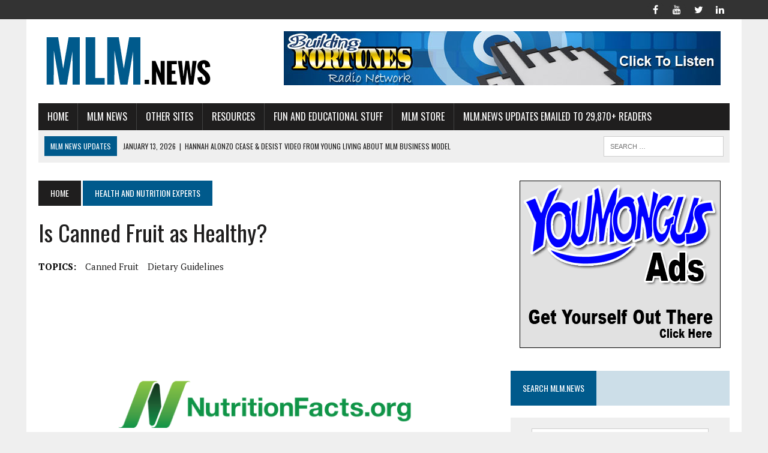

--- FILE ---
content_type: text/html; charset=UTF-8
request_url: https://mlm.news/is-canned-fruit-as-healthy/
body_size: 12679
content:
<!DOCTYPE html>
<html class="no-js" lang="en-US">
<head>
<meta charset="UTF-8">
<meta name="viewport" content="width=device-width, initial-scale=1.0">
<link rel="profile" href="http://gmpg.org/xfn/11" />
<link rel="pingback" href="https://mlm.news/xmlrpc.php" />
<meta name='robots' content='index, follow, max-image-preview:large, max-snippet:-1, max-video-preview:-1' />

	<!-- This site is optimized with the Yoast SEO plugin v26.8 - https://yoast.com/product/yoast-seo-wordpress/ -->
	<title>Is Canned Fruit as Healthy? - MLM News | Network Marketing and MLM Industry News and Information</title>
	<link rel="canonical" href="https://mlm.news/is-canned-fruit-as-healthy/" />
	<meta property="og:locale" content="en_US" />
	<meta property="og:type" content="article" />
	<meta property="og:title" content="Is Canned Fruit as Healthy? - MLM News | Network Marketing and MLM Industry News and Information" />
	<meta property="og:description" content="Perhaps dietary guidelines should stress fresh, frozen, and dried fruit—rather than canned. Video Source: NutritionFacts.org" />
	<meta property="og:url" content="https://mlm.news/is-canned-fruit-as-healthy/" />
	<meta property="og:site_name" content="MLM News | Network Marketing and MLM Industry News and Information" />
	<meta property="article:published_time" content="2016-09-01T16:05:59+00:00" />
	<meta property="article:modified_time" content="2016-09-01T22:07:16+00:00" />
	<meta property="og:image" content="https://mlm.news/wp-content/uploads/2016/02/nutritionfacts-org-logo.png" />
	<meta property="og:image:width" content="777" />
	<meta property="og:image:height" content="437" />
	<meta property="og:image:type" content="image/png" />
	<meta name="author" content="mlmnews" />
	<meta name="twitter:card" content="summary_large_image" />
	<meta name="twitter:label1" content="Written by" />
	<meta name="twitter:data1" content="mlmnews" />
	<script type="application/ld+json" class="yoast-schema-graph">{"@context":"https://schema.org","@graph":[{"@type":"Article","@id":"https://mlm.news/is-canned-fruit-as-healthy/#article","isPartOf":{"@id":"https://mlm.news/is-canned-fruit-as-healthy/"},"author":{"name":"mlmnews","@id":"https://mlm.news/#/schema/person/03ebca5ad503a34499039ac4edfd37e6"},"headline":"Is Canned Fruit as Healthy?","datePublished":"2016-09-01T16:05:59+00:00","dateModified":"2016-09-01T22:07:16+00:00","mainEntityOfPage":{"@id":"https://mlm.news/is-canned-fruit-as-healthy/"},"wordCount":32,"commentCount":0,"image":{"@id":"https://mlm.news/is-canned-fruit-as-healthy/#primaryimage"},"thumbnailUrl":"https://mlm.news/wp-content/uploads/2016/02/nutritionfacts-org-logo.png","keywords":["Canned Fruit","Dietary Guidelines"],"articleSection":["Health and Nutrition Experts"],"inLanguage":"en-US","potentialAction":[{"@type":"CommentAction","name":"Comment","target":["https://mlm.news/is-canned-fruit-as-healthy/#respond"]}]},{"@type":"WebPage","@id":"https://mlm.news/is-canned-fruit-as-healthy/","url":"https://mlm.news/is-canned-fruit-as-healthy/","name":"Is Canned Fruit as Healthy? - MLM News | Network Marketing and MLM Industry News and Information","isPartOf":{"@id":"https://mlm.news/#website"},"primaryImageOfPage":{"@id":"https://mlm.news/is-canned-fruit-as-healthy/#primaryimage"},"image":{"@id":"https://mlm.news/is-canned-fruit-as-healthy/#primaryimage"},"thumbnailUrl":"https://mlm.news/wp-content/uploads/2016/02/nutritionfacts-org-logo.png","datePublished":"2016-09-01T16:05:59+00:00","dateModified":"2016-09-01T22:07:16+00:00","author":{"@id":"https://mlm.news/#/schema/person/03ebca5ad503a34499039ac4edfd37e6"},"breadcrumb":{"@id":"https://mlm.news/is-canned-fruit-as-healthy/#breadcrumb"},"inLanguage":"en-US","potentialAction":[{"@type":"ReadAction","target":["https://mlm.news/is-canned-fruit-as-healthy/"]}]},{"@type":"ImageObject","inLanguage":"en-US","@id":"https://mlm.news/is-canned-fruit-as-healthy/#primaryimage","url":"https://mlm.news/wp-content/uploads/2016/02/nutritionfacts-org-logo.png","contentUrl":"https://mlm.news/wp-content/uploads/2016/02/nutritionfacts-org-logo.png","width":777,"height":437,"caption":"Nutrition Facts"},{"@type":"BreadcrumbList","@id":"https://mlm.news/is-canned-fruit-as-healthy/#breadcrumb","itemListElement":[{"@type":"ListItem","position":1,"name":"Home","item":"https://mlm.news/"},{"@type":"ListItem","position":2,"name":"MLM News","item":"https://mlm.news/mlm-news/"},{"@type":"ListItem","position":3,"name":"Is Canned Fruit as Healthy?"}]},{"@type":"WebSite","@id":"https://mlm.news/#website","url":"https://mlm.news/","name":"MLM News | Network Marketing and MLM Industry News and Information","description":"MLM News | Network Marketing | Direct Sales News","potentialAction":[{"@type":"SearchAction","target":{"@type":"EntryPoint","urlTemplate":"https://mlm.news/?s={search_term_string}"},"query-input":{"@type":"PropertyValueSpecification","valueRequired":true,"valueName":"search_term_string"}}],"inLanguage":"en-US"},{"@type":"Person","@id":"https://mlm.news/#/schema/person/03ebca5ad503a34499039ac4edfd37e6","name":"mlmnews","image":{"@type":"ImageObject","inLanguage":"en-US","@id":"https://mlm.news/#/schema/person/image/","url":"https://secure.gravatar.com/avatar/26eb95e254cebab4ceb1fb6c94b2586ceab4540a49fd91bfe11682a1d85ade8a?s=96&d=mm&r=g","contentUrl":"https://secure.gravatar.com/avatar/26eb95e254cebab4ceb1fb6c94b2586ceab4540a49fd91bfe11682a1d85ade8a?s=96&d=mm&r=g","caption":"mlmnews"},"url":"https://mlm.news/author/mlmnews/"}]}</script>
	<!-- / Yoast SEO plugin. -->


<link rel='dns-prefetch' href='//fonts.googleapis.com' />
<link rel="alternate" type="application/rss+xml" title="MLM News | Network Marketing and MLM Industry News and Information &raquo; Feed" href="https://mlm.news/feed/" />
<link rel="alternate" type="application/rss+xml" title="MLM News | Network Marketing and MLM Industry News and Information &raquo; Comments Feed" href="https://mlm.news/comments/feed/" />
<link rel="alternate" type="application/rss+xml" title="MLM News | Network Marketing and MLM Industry News and Information &raquo; Is Canned Fruit as Healthy? Comments Feed" href="https://mlm.news/is-canned-fruit-as-healthy/feed/" />
<link rel="alternate" title="oEmbed (JSON)" type="application/json+oembed" href="https://mlm.news/wp-json/oembed/1.0/embed?url=https%3A%2F%2Fmlm.news%2Fis-canned-fruit-as-healthy%2F" />
<link rel="alternate" title="oEmbed (XML)" type="text/xml+oembed" href="https://mlm.news/wp-json/oembed/1.0/embed?url=https%3A%2F%2Fmlm.news%2Fis-canned-fruit-as-healthy%2F&#038;format=xml" />
<style id='wp-img-auto-sizes-contain-inline-css' type='text/css'>
img:is([sizes=auto i],[sizes^="auto," i]){contain-intrinsic-size:3000px 1500px}
/*# sourceURL=wp-img-auto-sizes-contain-inline-css */
</style>

<style id='wp-emoji-styles-inline-css' type='text/css'>

	img.wp-smiley, img.emoji {
		display: inline !important;
		border: none !important;
		box-shadow: none !important;
		height: 1em !important;
		width: 1em !important;
		margin: 0 0.07em !important;
		vertical-align: -0.1em !important;
		background: none !important;
		padding: 0 !important;
	}
/*# sourceURL=wp-emoji-styles-inline-css */
</style>
<link rel='stylesheet' id='wp-block-library-css' href='https://mlm.news/wp-includes/css/dist/block-library/style.min.css?ver=6.9' type='text/css' media='all' />
<style id='wp-block-audio-inline-css' type='text/css'>
.wp-block-audio{box-sizing:border-box}.wp-block-audio :where(figcaption){margin-bottom:1em;margin-top:.5em}.wp-block-audio audio{min-width:300px;width:100%}
/*# sourceURL=https://mlm.news/wp-includes/blocks/audio/style.min.css */
</style>
<style id='wp-block-paragraph-inline-css' type='text/css'>
.is-small-text{font-size:.875em}.is-regular-text{font-size:1em}.is-large-text{font-size:2.25em}.is-larger-text{font-size:3em}.has-drop-cap:not(:focus):first-letter{float:left;font-size:8.4em;font-style:normal;font-weight:100;line-height:.68;margin:.05em .1em 0 0;text-transform:uppercase}body.rtl .has-drop-cap:not(:focus):first-letter{float:none;margin-left:.1em}p.has-drop-cap.has-background{overflow:hidden}:root :where(p.has-background){padding:1.25em 2.375em}:where(p.has-text-color:not(.has-link-color)) a{color:inherit}p.has-text-align-left[style*="writing-mode:vertical-lr"],p.has-text-align-right[style*="writing-mode:vertical-rl"]{rotate:180deg}
/*# sourceURL=https://mlm.news/wp-includes/blocks/paragraph/style.min.css */
</style>
<style id='global-styles-inline-css' type='text/css'>
:root{--wp--preset--aspect-ratio--square: 1;--wp--preset--aspect-ratio--4-3: 4/3;--wp--preset--aspect-ratio--3-4: 3/4;--wp--preset--aspect-ratio--3-2: 3/2;--wp--preset--aspect-ratio--2-3: 2/3;--wp--preset--aspect-ratio--16-9: 16/9;--wp--preset--aspect-ratio--9-16: 9/16;--wp--preset--color--black: #000000;--wp--preset--color--cyan-bluish-gray: #abb8c3;--wp--preset--color--white: #ffffff;--wp--preset--color--pale-pink: #f78da7;--wp--preset--color--vivid-red: #cf2e2e;--wp--preset--color--luminous-vivid-orange: #ff6900;--wp--preset--color--luminous-vivid-amber: #fcb900;--wp--preset--color--light-green-cyan: #7bdcb5;--wp--preset--color--vivid-green-cyan: #00d084;--wp--preset--color--pale-cyan-blue: #8ed1fc;--wp--preset--color--vivid-cyan-blue: #0693e3;--wp--preset--color--vivid-purple: #9b51e0;--wp--preset--gradient--vivid-cyan-blue-to-vivid-purple: linear-gradient(135deg,rgb(6,147,227) 0%,rgb(155,81,224) 100%);--wp--preset--gradient--light-green-cyan-to-vivid-green-cyan: linear-gradient(135deg,rgb(122,220,180) 0%,rgb(0,208,130) 100%);--wp--preset--gradient--luminous-vivid-amber-to-luminous-vivid-orange: linear-gradient(135deg,rgb(252,185,0) 0%,rgb(255,105,0) 100%);--wp--preset--gradient--luminous-vivid-orange-to-vivid-red: linear-gradient(135deg,rgb(255,105,0) 0%,rgb(207,46,46) 100%);--wp--preset--gradient--very-light-gray-to-cyan-bluish-gray: linear-gradient(135deg,rgb(238,238,238) 0%,rgb(169,184,195) 100%);--wp--preset--gradient--cool-to-warm-spectrum: linear-gradient(135deg,rgb(74,234,220) 0%,rgb(151,120,209) 20%,rgb(207,42,186) 40%,rgb(238,44,130) 60%,rgb(251,105,98) 80%,rgb(254,248,76) 100%);--wp--preset--gradient--blush-light-purple: linear-gradient(135deg,rgb(255,206,236) 0%,rgb(152,150,240) 100%);--wp--preset--gradient--blush-bordeaux: linear-gradient(135deg,rgb(254,205,165) 0%,rgb(254,45,45) 50%,rgb(107,0,62) 100%);--wp--preset--gradient--luminous-dusk: linear-gradient(135deg,rgb(255,203,112) 0%,rgb(199,81,192) 50%,rgb(65,88,208) 100%);--wp--preset--gradient--pale-ocean: linear-gradient(135deg,rgb(255,245,203) 0%,rgb(182,227,212) 50%,rgb(51,167,181) 100%);--wp--preset--gradient--electric-grass: linear-gradient(135deg,rgb(202,248,128) 0%,rgb(113,206,126) 100%);--wp--preset--gradient--midnight: linear-gradient(135deg,rgb(2,3,129) 0%,rgb(40,116,252) 100%);--wp--preset--font-size--small: 13px;--wp--preset--font-size--medium: 20px;--wp--preset--font-size--large: 36px;--wp--preset--font-size--x-large: 42px;--wp--preset--spacing--20: 0.44rem;--wp--preset--spacing--30: 0.67rem;--wp--preset--spacing--40: 1rem;--wp--preset--spacing--50: 1.5rem;--wp--preset--spacing--60: 2.25rem;--wp--preset--spacing--70: 3.38rem;--wp--preset--spacing--80: 5.06rem;--wp--preset--shadow--natural: 6px 6px 9px rgba(0, 0, 0, 0.2);--wp--preset--shadow--deep: 12px 12px 50px rgba(0, 0, 0, 0.4);--wp--preset--shadow--sharp: 6px 6px 0px rgba(0, 0, 0, 0.2);--wp--preset--shadow--outlined: 6px 6px 0px -3px rgb(255, 255, 255), 6px 6px rgb(0, 0, 0);--wp--preset--shadow--crisp: 6px 6px 0px rgb(0, 0, 0);}:where(.is-layout-flex){gap: 0.5em;}:where(.is-layout-grid){gap: 0.5em;}body .is-layout-flex{display: flex;}.is-layout-flex{flex-wrap: wrap;align-items: center;}.is-layout-flex > :is(*, div){margin: 0;}body .is-layout-grid{display: grid;}.is-layout-grid > :is(*, div){margin: 0;}:where(.wp-block-columns.is-layout-flex){gap: 2em;}:where(.wp-block-columns.is-layout-grid){gap: 2em;}:where(.wp-block-post-template.is-layout-flex){gap: 1.25em;}:where(.wp-block-post-template.is-layout-grid){gap: 1.25em;}.has-black-color{color: var(--wp--preset--color--black) !important;}.has-cyan-bluish-gray-color{color: var(--wp--preset--color--cyan-bluish-gray) !important;}.has-white-color{color: var(--wp--preset--color--white) !important;}.has-pale-pink-color{color: var(--wp--preset--color--pale-pink) !important;}.has-vivid-red-color{color: var(--wp--preset--color--vivid-red) !important;}.has-luminous-vivid-orange-color{color: var(--wp--preset--color--luminous-vivid-orange) !important;}.has-luminous-vivid-amber-color{color: var(--wp--preset--color--luminous-vivid-amber) !important;}.has-light-green-cyan-color{color: var(--wp--preset--color--light-green-cyan) !important;}.has-vivid-green-cyan-color{color: var(--wp--preset--color--vivid-green-cyan) !important;}.has-pale-cyan-blue-color{color: var(--wp--preset--color--pale-cyan-blue) !important;}.has-vivid-cyan-blue-color{color: var(--wp--preset--color--vivid-cyan-blue) !important;}.has-vivid-purple-color{color: var(--wp--preset--color--vivid-purple) !important;}.has-black-background-color{background-color: var(--wp--preset--color--black) !important;}.has-cyan-bluish-gray-background-color{background-color: var(--wp--preset--color--cyan-bluish-gray) !important;}.has-white-background-color{background-color: var(--wp--preset--color--white) !important;}.has-pale-pink-background-color{background-color: var(--wp--preset--color--pale-pink) !important;}.has-vivid-red-background-color{background-color: var(--wp--preset--color--vivid-red) !important;}.has-luminous-vivid-orange-background-color{background-color: var(--wp--preset--color--luminous-vivid-orange) !important;}.has-luminous-vivid-amber-background-color{background-color: var(--wp--preset--color--luminous-vivid-amber) !important;}.has-light-green-cyan-background-color{background-color: var(--wp--preset--color--light-green-cyan) !important;}.has-vivid-green-cyan-background-color{background-color: var(--wp--preset--color--vivid-green-cyan) !important;}.has-pale-cyan-blue-background-color{background-color: var(--wp--preset--color--pale-cyan-blue) !important;}.has-vivid-cyan-blue-background-color{background-color: var(--wp--preset--color--vivid-cyan-blue) !important;}.has-vivid-purple-background-color{background-color: var(--wp--preset--color--vivid-purple) !important;}.has-black-border-color{border-color: var(--wp--preset--color--black) !important;}.has-cyan-bluish-gray-border-color{border-color: var(--wp--preset--color--cyan-bluish-gray) !important;}.has-white-border-color{border-color: var(--wp--preset--color--white) !important;}.has-pale-pink-border-color{border-color: var(--wp--preset--color--pale-pink) !important;}.has-vivid-red-border-color{border-color: var(--wp--preset--color--vivid-red) !important;}.has-luminous-vivid-orange-border-color{border-color: var(--wp--preset--color--luminous-vivid-orange) !important;}.has-luminous-vivid-amber-border-color{border-color: var(--wp--preset--color--luminous-vivid-amber) !important;}.has-light-green-cyan-border-color{border-color: var(--wp--preset--color--light-green-cyan) !important;}.has-vivid-green-cyan-border-color{border-color: var(--wp--preset--color--vivid-green-cyan) !important;}.has-pale-cyan-blue-border-color{border-color: var(--wp--preset--color--pale-cyan-blue) !important;}.has-vivid-cyan-blue-border-color{border-color: var(--wp--preset--color--vivid-cyan-blue) !important;}.has-vivid-purple-border-color{border-color: var(--wp--preset--color--vivid-purple) !important;}.has-vivid-cyan-blue-to-vivid-purple-gradient-background{background: var(--wp--preset--gradient--vivid-cyan-blue-to-vivid-purple) !important;}.has-light-green-cyan-to-vivid-green-cyan-gradient-background{background: var(--wp--preset--gradient--light-green-cyan-to-vivid-green-cyan) !important;}.has-luminous-vivid-amber-to-luminous-vivid-orange-gradient-background{background: var(--wp--preset--gradient--luminous-vivid-amber-to-luminous-vivid-orange) !important;}.has-luminous-vivid-orange-to-vivid-red-gradient-background{background: var(--wp--preset--gradient--luminous-vivid-orange-to-vivid-red) !important;}.has-very-light-gray-to-cyan-bluish-gray-gradient-background{background: var(--wp--preset--gradient--very-light-gray-to-cyan-bluish-gray) !important;}.has-cool-to-warm-spectrum-gradient-background{background: var(--wp--preset--gradient--cool-to-warm-spectrum) !important;}.has-blush-light-purple-gradient-background{background: var(--wp--preset--gradient--blush-light-purple) !important;}.has-blush-bordeaux-gradient-background{background: var(--wp--preset--gradient--blush-bordeaux) !important;}.has-luminous-dusk-gradient-background{background: var(--wp--preset--gradient--luminous-dusk) !important;}.has-pale-ocean-gradient-background{background: var(--wp--preset--gradient--pale-ocean) !important;}.has-electric-grass-gradient-background{background: var(--wp--preset--gradient--electric-grass) !important;}.has-midnight-gradient-background{background: var(--wp--preset--gradient--midnight) !important;}.has-small-font-size{font-size: var(--wp--preset--font-size--small) !important;}.has-medium-font-size{font-size: var(--wp--preset--font-size--medium) !important;}.has-large-font-size{font-size: var(--wp--preset--font-size--large) !important;}.has-x-large-font-size{font-size: var(--wp--preset--font-size--x-large) !important;}
/*# sourceURL=global-styles-inline-css */
</style>

<style id='classic-theme-styles-inline-css' type='text/css'>
/*! This file is auto-generated */
.wp-block-button__link{color:#fff;background-color:#32373c;border-radius:9999px;box-shadow:none;text-decoration:none;padding:calc(.667em + 2px) calc(1.333em + 2px);font-size:1.125em}.wp-block-file__button{background:#32373c;color:#fff;text-decoration:none}
/*# sourceURL=/wp-includes/css/classic-themes.min.css */
</style>
<link rel='stylesheet' id='contact-form-7-css' href='https://mlm.news/wp-content/plugins/contact-form-7/includes/css/styles.css?ver=6.1.4' type='text/css' media='all' />
<link rel='stylesheet' id='wptlkt-nicheblogtools-css' href='https://mlm.news/wp-content/plugins/wptlkt-blognichetools/public/css/wptlkt-nicheblogtools-public.min.css?ver=1.0.5' type='text/css' media='all' />
<link rel='stylesheet' id='mh-style-css' href='https://mlm.news/wp-content/themes/mh-newsdesk/style.css?ver=1.5.5' type='text/css' media='all' />
<link rel='stylesheet' id='mh-font-awesome-css' href='https://mlm.news/wp-content/themes/mh-newsdesk/includes/font-awesome.min.css' type='text/css' media='all' />
<link rel='stylesheet' id='mh-google-fonts-css' href='https://fonts.googleapis.com/css?family=PT+Serif:300,400,400italic,600,700%7cOswald:300,400,400italic,600,700' type='text/css' media='all' />
<script type="text/javascript" src="https://mlm.news/wp-includes/js/jquery/jquery.min.js?ver=3.7.1" id="jquery-core-js"></script>
<script type="text/javascript" src="https://mlm.news/wp-includes/js/jquery/jquery-migrate.min.js?ver=3.4.1" id="jquery-migrate-js"></script>
<script type="text/javascript" src="https://mlm.news/wp-content/plugins/wptlkt-blognichetools/public/js/wptlkt-nicheblogtools-public.min.js?ver=1.0.5" id="wptlkt-nicheblogtools-js"></script>
<script type="text/javascript" src="https://mlm.news/wp-content/themes/mh-newsdesk/js/scripts.js?ver=6.9" id="mh-scripts-js"></script>
<link rel="https://api.w.org/" href="https://mlm.news/wp-json/" /><link rel="alternate" title="JSON" type="application/json" href="https://mlm.news/wp-json/wp/v2/posts/3114" /><link rel="EditURI" type="application/rsd+xml" title="RSD" href="https://mlm.news/xmlrpc.php?rsd" />
<meta name="generator" content="WordPress 6.9" />
<link rel='shortlink' href='https://mlm.news/?p=3114' />
<!--[if lt IE 9]>
<script src="https://mlm.news/wp-content/themes/mh-newsdesk/js/css3-mediaqueries.js"></script>
<![endif]-->
<link rel="icon" href="https://mlm.news/wp-content/uploads/2024/05/newspaperboy1-150x150.png" sizes="32x32" />
<link rel="icon" href="https://mlm.news/wp-content/uploads/2024/05/newspaperboy1.png" sizes="192x192" />
<link rel="apple-touch-icon" href="https://mlm.news/wp-content/uploads/2024/05/newspaperboy1.png" />
<meta name="msapplication-TileImage" content="https://mlm.news/wp-content/uploads/2024/05/newspaperboy1.png" />
</head>
<body class="wp-singular post-template-default single single-post postid-3114 single-format-standard wp-theme-mh-newsdesk mh-right-sb mh-loop-layout1" itemscope="itemscope" itemtype="http://schema.org/WebPage">
	<div class="header-top">
		<div class="wrapper-inner clearfix">
										<nav class="social-nav clearfix" itemscope="itemscope" itemtype="http://schema.org/SiteNavigationElement">
					<div class="menu-social-top-container"><ul id="menu-social-top" class="menu"><li id="menu-item-244" class="menu-item menu-item-type-custom menu-item-object-custom menu-item-244"><a href="http://facebook.com/networkleads"><span class="fa-stack"><i class="fa fa-circle fa-stack-2x"></i><i class="fa fa-mh-social fa-stack-1x"></i></span><span class="screen-reader-text">Facebook</span></a></li>
<li id="menu-item-245" class="menu-item menu-item-type-custom menu-item-object-custom menu-item-245"><a href="http://www.youtube.com/networkleadstv"><span class="fa-stack"><i class="fa fa-circle fa-stack-2x"></i><i class="fa fa-mh-social fa-stack-1x"></i></span><span class="screen-reader-text">YouTube</span></a></li>
<li id="menu-item-246" class="menu-item menu-item-type-custom menu-item-object-custom menu-item-246"><a href="http://www.twitter.com/networkleads"><span class="fa-stack"><i class="fa fa-circle fa-stack-2x"></i><i class="fa fa-mh-social fa-stack-1x"></i></span><span class="screen-reader-text">Twitter</span></a></li>
<li id="menu-item-281" class="menu-item menu-item-type-custom menu-item-object-custom menu-item-281"><a href="http://www.linkedin.com/in/PeterMingils"><span class="fa-stack"><i class="fa fa-circle fa-stack-2x"></i><i class="fa fa-mh-social fa-stack-1x"></i></span><span class="screen-reader-text">Linked In</span></a></li>
</ul></div>				</nav>
					</div>
	</div>
<div id="mh-wrapper">
<header class="mh-header" itemscope="itemscope" itemtype="http://schema.org/WPHeader">
	<div class="header-wrap clearfix">
				<div class="mh-col mh-1-3 header-logo">
			<a href="https://mlm.news/" title="MLM News | Network Marketing and MLM Industry News and Information" rel="home">
<div class="logo-wrap" role="banner">
<img src="https://mlm.news/wp-content/uploads/2015/08/cropped-cropped-logo.png" height="100" width="300" alt="MLM News | Network Marketing and MLM Industry News and Information" />
</div>
</a>
		</div>
		<aside id="text-6" class="mh-col mh-2-3 widget_text"><div class="header-ad">			<div class="textwidget"><p align=center><iframe src="https://imagesdetour.com/banners/ad_rotator_728x90.php" width=728 height=90 scrolling=no></iframe></p></div>
		</div></aside>	</div>
	<div class="header-menu clearfix">
		<nav class="main-nav clearfix" itemscope="itemscope" itemtype="http://schema.org/SiteNavigationElement">
			<div class="menu-main-navigation-container"><ul id="menu-main-navigation" class="menu"><li id="menu-item-23" class="menu-item menu-item-type-post_type menu-item-object-page menu-item-home menu-item-23"><a href="https://mlm.news/">Home</a></li>
<li id="menu-item-30" class="menu-item menu-item-type-post_type menu-item-object-page current_page_parent menu-item-has-children menu-item-30"><a href="https://mlm.news/mlm-news/">MLM News</a>
<ul class="sub-menu">
	<li id="menu-item-204" class="menu-item menu-item-type-taxonomy menu-item-object-category menu-item-204"><a href="https://mlm.news/category/company-news/">Company News</a></li>
	<li id="menu-item-205" class="menu-item menu-item-type-taxonomy menu-item-object-category menu-item-205"><a href="https://mlm.news/category/industry-news/">Industry news</a></li>
	<li id="menu-item-206" class="menu-item menu-item-type-taxonomy menu-item-object-category menu-item-206"><a href="https://mlm.news/category/distributor-news/">Distributor News</a></li>
</ul>
</li>
<li id="menu-item-24" class="menu-item menu-item-type-post_type menu-item-object-page menu-item-24"><a href="https://mlm.news/other-sites/">Other Sites</a></li>
<li id="menu-item-44" class="menu-item menu-item-type-post_type menu-item-object-page menu-item-has-children menu-item-44"><a href="https://mlm.news/resources/">Resources</a>
<ul class="sub-menu">
	<li id="menu-item-2409" class="menu-item menu-item-type-taxonomy menu-item-object-category menu-item-2409"><a href="https://mlm.news/category/resources/government-and-regulations/">Government and Regulations</a></li>
	<li id="menu-item-226" class="menu-item menu-item-type-taxonomy menu-item-object-category menu-item-226"><a href="https://mlm.news/category/alternative-views/">Alternative Views</a></li>
	<li id="menu-item-227" class="menu-item menu-item-type-taxonomy menu-item-object-category current-post-ancestor current-menu-parent current-post-parent menu-item-227"><a href="https://mlm.news/category/health-nutrition-experts/">Health and Nutrition Experts</a></li>
	<li id="menu-item-228" class="menu-item menu-item-type-taxonomy menu-item-object-category menu-item-228"><a href="https://mlm.news/category/mlm-critics-skeptics/">MLM Critics and Skeptics</a></li>
	<li id="menu-item-2502" class="menu-item menu-item-type-taxonomy menu-item-object-category menu-item-2502"><a href="https://mlm.news/category/resources/lawsuits/">Lawsuits</a></li>
</ul>
</li>
<li id="menu-item-411" class="menu-item menu-item-type-taxonomy menu-item-object-category menu-item-has-children menu-item-411"><a href="https://mlm.news/category/fun-educational/">Fun and Educational Stuff</a>
<ul class="sub-menu">
	<li id="menu-item-2235" class="menu-item menu-item-type-taxonomy menu-item-object-category menu-item-2235"><a href="https://mlm.news/category/fun-educational/building-fortunes-radio/">Building Fortunes Radio Shows</a></li>
</ul>
</li>
<li id="menu-item-3197" class="menu-item menu-item-type-custom menu-item-object-custom menu-item-3197"><a href="http://store.mlm.news">MLM Store</a></li>
<li id="menu-item-331" class="menu-item menu-item-type-post_type menu-item-object-page menu-item-331"><a href="https://mlm.news/bi-weekly-mlm-news-updates-emailed/">MLM.News Updates Emailed To 29,870+ Readers</a></li>
</ul></div>		</nav>
		<div class="header-sub clearfix">
							<div id="ticker" class="news-ticker mh-col mh-2-3 clearfix">
			<span class="ticker-title">
			MLM News Updates		</span>
		<ul class="ticker-content">			<li class="ticker-item">
				<a class="ticker-item-link" href="https://mlm.news/hannah-alonzo-cease-desist-video-from-young-living-about-mlm-business-model/" title="Hannah Alonzo cease &amp; Desist Video from Young Living about MLM Business Model">
					<span class="ticker-item-date">January 13, 2026</span>
					<span class="ticker-item-separator">|</span>
					<span class="ticker-item-title">Hannah Alonzo cease &amp; Desist Video from Young Living about MLM Business Model</span>
				</a>
			</li>			<li class="ticker-item">
				<a class="ticker-item-link" href="https://mlm.news/hannah-alonzo-video-take-down-young-living-leaked-email-and-mlm-business-model-change/" title="Hannah Alonzo Video take-down Young Living leaked Email and MLM Business Model Change">
					<span class="ticker-item-date">January 10, 2026</span>
					<span class="ticker-item-separator">|</span>
					<span class="ticker-item-title">Hannah Alonzo Video take-down Young Living leaked Email and MLM Business Model Change</span>
				</a>
			</li>			<li class="ticker-item">
				<a class="ticker-item-link" href="https://mlm.news/amway-loses-major-farm-and-pays-fine/" title="Amway Loses Major Farm and Pays fine">
					<span class="ticker-item-date">January 10, 2026</span>
					<span class="ticker-item-separator">|</span>
					<span class="ticker-item-title">Amway Loses Major Farm and Pays fine</span>
				</a>
			</li>			<li class="ticker-item">
				<a class="ticker-item-link" href="https://mlm.news/bk-boreyko-explains-personal-and-health-issues-which-lead-to-bode-pro-selling-out-to-zinzino/" title="BK Boreyko explains personal and health issues which lead to Bode Pro selling out to Zinzino">
					<span class="ticker-item-date">September 12, 2025</span>
					<span class="ticker-item-separator">|</span>
					<span class="ticker-item-title">BK Boreyko explains personal and health issues which lead to Bode Pro selling out to Zinzino</span>
				</a>
			</li>			<li class="ticker-item">
				<a class="ticker-item-link" href="https://mlm.news/dsef-warning-letter-to-bill-keep-and-college-of-new-jersey/" title="DSEF Warning letter to Bill Keep and College of New Jersey">
					<span class="ticker-item-date">August 30, 2025</span>
					<span class="ticker-item-separator">|</span>
					<span class="ticker-item-title">DSEF Warning letter to Bill Keep and College of New Jersey</span>
				</a>
			</li>			<li class="ticker-item">
				<a class="ticker-item-link" href="https://mlm.news/mlm-companies-doe-not-do-surveillance-pricing/" title="MLM Companies do not do Surveillance Pricing">
					<span class="ticker-item-date">July 8, 2025</span>
					<span class="ticker-item-separator">|</span>
					<span class="ticker-item-title">MLM Companies do not do Surveillance Pricing</span>
				</a>
			</li>			<li class="ticker-item">
				<a class="ticker-item-link" href="https://mlm.news/theres-a-waiting-period-for-mlm-trend-in-the-works/" title="There&#8217;s a waiting period for MLM Trend in the works">
					<span class="ticker-item-date">May 30, 2025</span>
					<span class="ticker-item-separator">|</span>
					<span class="ticker-item-title">There&#8217;s a waiting period for MLM Trend in the works</span>
				</a>
			</li>			<li class="ticker-item">
				<a class="ticker-item-link" href="https://mlm.news/peter-mingils-and-tom-chenault-on-legacy-leadership-radio-for-mlm/" title="Peter Mingils and Tom Chenault on Legacy Leadership Radio for MLM">
					<span class="ticker-item-date">May 20, 2025</span>
					<span class="ticker-item-separator">|</span>
					<span class="ticker-item-title">Peter Mingils and Tom Chenault on Legacy Leadership Radio for MLM</span>
				</a>
			</li>			<li class="ticker-item">
				<a class="ticker-item-link" href="https://mlm.news/how-faith-factors-in-to-mlm-industry/" title="How Faith factors in to MLM industry">
					<span class="ticker-item-date">May 10, 2025</span>
					<span class="ticker-item-separator">|</span>
					<span class="ticker-item-title">How Faith factors in to MLM industry</span>
				</a>
			</li>			<li class="ticker-item">
				<a class="ticker-item-link" href="https://mlm.news/ftc-shuts-down-mlm-company-iyovia-known-before-as-im-academy-and-im-live/" title="FTC Shuts down MLM Company Iyovia known before as IM Academy and IM Live">
					<span class="ticker-item-date">May 2, 2025</span>
					<span class="ticker-item-separator">|</span>
					<span class="ticker-item-title">FTC Shuts down MLM Company Iyovia known before as IM Academy and IM Live</span>
				</a>
			</li>	</ul>
</div>						<aside class="mh-col mh-1-3 header-search">
				<form role="search" method="get" class="search-form" action="https://mlm.news/">
				<label>
					<span class="screen-reader-text">Search for:</span>
					<input type="search" class="search-field" placeholder="Search &hellip;" value="" name="s" />
				</label>
				<input type="submit" class="search-submit" value="Search" />
			</form>			</aside>
		</div>
	</div>
</header><div class="mh-section mh-group">
	<div id="main-content" class="mh-content" role="main" itemprop="mainContentOfPage"><nav class="breadcrumb" itemscope itemtype="http://schema.org/BreadcrumbList"><span itemprop="itemListElement" itemscope itemtype="http://schema.org/ListItem"><a href="https://mlm.news" itemprop="item" class="bc-home"><span itemprop="name">Home</span></a><meta itemprop="position" content="1" /></span> <span itemprop="itemListElement" itemscope itemtype="http://schema.org/ListItem"><a href="https://mlm.news/category/health-nutrition-experts/" itemprop="item"><span itemprop="name">Health and Nutrition Experts</span></a><meta itemprop="position" content="2" /></span></nav>
<article id="post-3114" class="post-3114 post type-post status-publish format-standard has-post-thumbnail hentry category-health-nutrition-experts tag-canned-fruit tag-dietary-guidelines">
	<header class="entry-header clearfix">
		<h1 class="entry-title">
			Is Canned Fruit as Healthy?		</h1><div class="entry-tags clearfix"><span>TOPICS:</span><a href="https://mlm.news/tag/canned-fruit/" rel="tag">Canned Fruit</a><a href="https://mlm.news/tag/dietary-guidelines/" rel="tag">Dietary Guidelines</a></div>	</header>
<div class="entry-thumbnail">
<img width="777" height="437" src="https://mlm.news/wp-content/uploads/2016/02/nutritionfacts-org-logo.png" class="attachment-content-single size-content-single wp-post-image" alt="Nutrition Facts" decoding="async" fetchpriority="high" srcset="https://mlm.news/wp-content/uploads/2016/02/nutritionfacts-org-logo.png 777w, https://mlm.news/wp-content/uploads/2016/02/nutritionfacts-org-logo-300x169.png 300w, https://mlm.news/wp-content/uploads/2016/02/nutritionfacts-org-logo-768x432.png 768w, https://mlm.news/wp-content/uploads/2016/02/nutritionfacts-org-logo-180x101.png 180w, https://mlm.news/wp-content/uploads/2016/02/nutritionfacts-org-logo-260x146.png 260w, https://mlm.news/wp-content/uploads/2016/02/nutritionfacts-org-logo-373x210.png 373w, https://mlm.news/wp-content/uploads/2016/02/nutritionfacts-org-logo-120x67.png 120w" sizes="(max-width: 777px) 100vw, 777px" /></div>
<div id="text-14" class="sb-widget post-ad post-ad-1 widget_text">			<div class="textwidget"><p align=center><iframe src="https://imagesdetour.com/banners/ad_rotator_728x90.php" width=728 height=90 scrolling=no></iframe></p></div>
		</div><p class="entry-meta">
<span class="entry-meta-author vcard author">Posted By: <a class="fn" href="https://mlm.news/author/mlmnews/">mlmnews</a></span>
<span class="entry-meta-date updated">September 1, 2016</span>
</p>
	<div class="entry-content clearfix">
		<p>Perhaps dietary guidelines should stress fresh, frozen, and dried fruit—rather than canned.</p>
<p><iframe width="777" height="437" src="https://www.youtube.com/embed/qYQ7JZxHmo8?feature=oembed" frameborder="0" allowfullscreen></iframe></p>
<p>Video Source: NutritionFacts.org</p>
	</div>
	<div id="text-13" class="sb-widget post-ad post-ad-2 widget_text">			<div class="textwidget"><p align=center><iframe src="https://imagesdetour.com/banners/ad_rotator_728x90.php" width=728 height=90 scrolling=no></iframe></p></div>
		</div></article><div class="mh-share-buttons mh-group">
    <a class="mh-col mh-1-4 mh-facebook" href="#" onclick="window.open('http://www.facebook.com/sharer.php?u=https://mlm.news/is-canned-fruit-as-healthy/&t=Is Canned Fruit as Healthy?', 'facebookShare', 'width=626,height=436'); return false;" title="Share on Facebook">
	    <span class="mh-share-button"><i class="fa fa-facebook fa-2x"></i>SHARE</span>
	</a>
    <a class="mh-col mh-1-4 mh-twitter" href="#" onclick="window.open('http://twitter.com/share?text=Is Canned Fruit as Healthy? -&url=https://mlm.news/is-canned-fruit-as-healthy/', 'twitterShare', 'width=626,height=436'); return false;" title="Tweet This Post">
	    <span class="mh-share-button"><i class="fa fa-twitter fa-2x"></i>TWEET</span>
	</a>
    <a class="mh-col mh-1-4 mh-pinterest" href="#" onclick="window.open('http://pinterest.com/pin/create/button/?url=https://mlm.news/is-canned-fruit-as-healthy/&media=https://mlm.news/wp-content/uploads/2016/02/nutritionfacts-org-logo.png&description=Is Canned Fruit as Healthy?', 'pinterestShare', 'width=750,height=350'); return false;" title="Pin This Post">
	    <span class="mh-share-button"><i class="fa fa-pinterest fa-2x"></i>PIN</span>
	</a>
</div><nav class="post-nav-wrap" itemscope="itemscope" itemtype="http://schema.org/SiteNavigationElement">
<ul class="post-nav clearfix">
<li class="post-nav-prev">
<a href="https://mlm.news/international-business-awards-honor-jeunesse-with-12-stevie-awards-in-2016-competition/" rel="prev"><i class="fa fa-chevron-left"></i>Previous post</a></li>
<li class="post-nav-next">
<a href="https://mlm.news/avon-to-present-at-the-barclays-global-consumer-staples-conference/" rel="next">Next post<i class="fa fa-chevron-right"></i></a></li>
</ul>
</nav>
<div class="comments-wrap">
<h4 class="comment-section-title"><span class="comment-count">Be the first to comment</span> <span class="comment-count-more">on "Is Canned Fruit as Healthy?"</span></h4>
</div>
	<div id="respond" class="comment-respond">
		<h3 id="reply-title" class="comment-reply-title">Leave a comment <small><a rel="nofollow" id="cancel-comment-reply-link" href="/is-canned-fruit-as-healthy/#respond" style="display:none;">Cancel reply</a></small></h3><form action="https://mlm.news/wp-comments-post.php" method="post" id="commentform" class="comment-form"><p class="comment-notes">Your email address will not be published.</p><p class="comment-form-comment"><label for="comment">Comment</label><br/><textarea id="comment" name="comment" cols="45" rows="5" aria-required="true"></textarea></p><p class="comment-form-author"><label for="author">Name </label><span class="required">*</span><br/><input id="author" name="author" type="text" value="" size="30" aria-required='true' /></p>
<p class="comment-form-email"><label for="email">Email </label><span class="required">*</span><br/><input id="email" name="email" type="text" value="" size="30" aria-required='true' /></p>
<p class="comment-form-url"><label for="url">Website</label><br/><input id="url" name="url" type="text" value="" size="30" /></p>
<p class="comment-form-cookies-consent"><input id="wp-comment-cookies-consent" name="wp-comment-cookies-consent" type="checkbox" value="yes" /><label for="wp-comment-cookies-consent">Save my name, email, and website in this browser for the next time I comment.</label></p>
<p class="form-submit"><input name="submit" type="submit" id="submit" class="submit" value="Post Comment" /> <input type='hidden' name='comment_post_ID' value='3114' id='comment_post_ID' />
<input type='hidden' name='comment_parent' id='comment_parent' value='0' />
</p><p style="display: none;"><input type="hidden" id="akismet_comment_nonce" name="akismet_comment_nonce" value="81346000f9" /></p><p style="display: none !important;" class="akismet-fields-container" data-prefix="ak_"><label>&#916;<textarea name="ak_hp_textarea" cols="45" rows="8" maxlength="100"></textarea></label><input type="hidden" id="ak_js_1" name="ak_js" value="166"/><script>document.getElementById( "ak_js_1" ).setAttribute( "value", ( new Date() ).getTime() );</script></p></form>	</div><!-- #respond -->
		</div>
	<aside class="mh-sidebar" itemscope="itemscope" itemtype="http://schema.org/WPSideBar">
	<div id="text-11" class="sb-widget clearfix widget_text">			<div class="textwidget"><p align=center><iframe src="https://imagesdetour.com/banners/ad_rotator_336x280.php" width=336 height=280 scrolling=no></iframe></p></div>
		</div><div id="search-2" class="sb-widget clearfix widget_search"><h4 class="widget-title"><span>Search MLM.news</span></h4><form role="search" method="get" class="search-form" action="https://mlm.news/">
				<label>
					<span class="screen-reader-text">Search for:</span>
					<input type="search" class="search-field" placeholder="Search &hellip;" value="" name="s" />
				</label>
				<input type="submit" class="search-submit" value="Search" />
			</form></div><div id="mh_newsdesk_facebook_page-2" class="sb-widget clearfix mh_newsdesk_facebook_page"><h4 class="widget-title"><span>Follow on Facebook</span></h4><div class="fb-page" data-href="https://www.facebook.com/networkleads" data-width="373" data-height="500" data-hide-cover="0" data-show-facepile="1" data-show-posts="0"></div>
</div><div id="mh_newsdesk_youtube-2" class="sb-widget clearfix mh_newsdesk_youtube">			<div class="mh-video-widget">
        		<div class="mh-video-container">
        			<iframe seamless width="1280" height="720" src="//www.youtube.com/embed/34KKVG4tfR4?wmode=opaque&amp;hd=1&amp;autoplay=0&amp;showinfo=0&amp;controls=0&amp;rel=0" allowfullscreen></iframe>
        		</div>
			</div></div><div id="mh_newsdesk_custom_posts-5" class="sb-widget clearfix mh_newsdesk_custom_posts">			<div class="mh-cp-widget clearfix">						<article class="cp-wrap cp-large clearfix">
							<div class="cp-thumb-xl">
								<a href="https://mlm.news/hannah-alonzo-video-take-down-young-living-leaked-email-and-mlm-business-model-change/" title="Hannah Alonzo Video take-down Young Living leaked Email and MLM Business Model Change"><img width="373" height="210" src="https://mlm.news/wp-content/uploads/2026/01/MLM-News_-Young-Living-373x210.png" class="attachment-cp-thumb-xl size-cp-thumb-xl wp-post-image" alt="" decoding="async" loading="lazy" srcset="https://mlm.news/wp-content/uploads/2026/01/MLM-News_-Young-Living-373x210.png 373w, https://mlm.news/wp-content/uploads/2026/01/MLM-News_-Young-Living-300x169.png 300w, https://mlm.news/wp-content/uploads/2026/01/MLM-News_-Young-Living-1024x576.png 1024w, https://mlm.news/wp-content/uploads/2026/01/MLM-News_-Young-Living-768x432.png 768w, https://mlm.news/wp-content/uploads/2026/01/MLM-News_-Young-Living-1536x864.png 1536w, https://mlm.news/wp-content/uploads/2026/01/MLM-News_-Young-Living-777x437.png 777w, https://mlm.news/wp-content/uploads/2026/01/MLM-News_-Young-Living-180x101.png 180w, https://mlm.news/wp-content/uploads/2026/01/MLM-News_-Young-Living-260x146.png 260w, https://mlm.news/wp-content/uploads/2026/01/MLM-News_-Young-Living-120x67.png 120w, https://mlm.news/wp-content/uploads/2026/01/MLM-News_-Young-Living.png 1600w" sizes="auto, (max-width: 373px) 100vw, 373px" />								</a>
							</div>
														<h3 class="cp-title-xl">
								<a href="https://mlm.news/hannah-alonzo-video-take-down-young-living-leaked-email-and-mlm-business-model-change/" title="Hannah Alonzo Video take-down Young Living leaked Email and MLM Business Model Change" rel="bookmark">
									Hannah Alonzo Video take-down Young Living leaked Email and MLM Business Model Change								</a>
							</h3>
							<div class="cp-excerpt-xl">
								<p>Hannah Alonzo is a popular Social Media and You Tube Content creator. Listen in to this seep dive based on the transcript from the Video,&#8230;</p>
											<a class="button" href="https://mlm.news/hannah-alonzo-video-take-down-young-living-leaked-email-and-mlm-business-model-change/">
				<span>Read More</span>
			</a>							</div>
						</article>
						<hr class="mh-separator">						<article class="cp-wrap cp-small clearfix">
							<div class="cp-thumb-small">
								<a href="https://mlm.news/amway-loses-major-farm-and-pays-fine/" title="Amway Loses Major Farm and Pays fine"><img width="120" height="67" src="https://mlm.news/wp-content/uploads/2026/01/MLM-News_-Amway-120x67.png" class="attachment-cp-thumb-small size-cp-thumb-small wp-post-image" alt="" decoding="async" loading="lazy" srcset="https://mlm.news/wp-content/uploads/2026/01/MLM-News_-Amway-120x67.png 120w, https://mlm.news/wp-content/uploads/2026/01/MLM-News_-Amway-300x169.png 300w, https://mlm.news/wp-content/uploads/2026/01/MLM-News_-Amway-1024x576.png 1024w, https://mlm.news/wp-content/uploads/2026/01/MLM-News_-Amway-768x432.png 768w, https://mlm.news/wp-content/uploads/2026/01/MLM-News_-Amway-1536x864.png 1536w, https://mlm.news/wp-content/uploads/2026/01/MLM-News_-Amway-777x437.png 777w, https://mlm.news/wp-content/uploads/2026/01/MLM-News_-Amway-180x101.png 180w, https://mlm.news/wp-content/uploads/2026/01/MLM-News_-Amway-260x146.png 260w, https://mlm.news/wp-content/uploads/2026/01/MLM-News_-Amway-373x210.png 373w, https://mlm.news/wp-content/uploads/2026/01/MLM-News_-Amway.png 1600w" sizes="auto, (max-width: 120px) 100vw, 120px" />								</a>
							</div>
														<h3 class="cp-title-small">
								<a href="https://mlm.news/amway-loses-major-farm-and-pays-fine/" title="Amway Loses Major Farm and Pays fine" rel="bookmark">
									Amway Loses Major Farm and Pays fine								</a>
							</h3>
						</article>
						<hr class="mh-separator">						<article class="cp-wrap cp-small clearfix">
							<div class="cp-thumb-small">
								<a href="https://mlm.news/bk-boreyko-explains-personal-and-health-issues-which-lead-to-bode-pro-selling-out-to-zinzino/" title="BK Boreyko explains personal and health issues which lead to Bode Pro selling out to Zinzino"><img width="120" height="67" src="https://mlm.news/wp-content/uploads/2025/09/BK_soldout_zinzino-120x67.png" class="attachment-cp-thumb-small size-cp-thumb-small wp-post-image" alt="BK-Boreyko-bode-pro-acquired-by-zinzino-mlm-news" decoding="async" loading="lazy" srcset="https://mlm.news/wp-content/uploads/2025/09/BK_soldout_zinzino-120x67.png 120w, https://mlm.news/wp-content/uploads/2025/09/BK_soldout_zinzino-300x169.png 300w, https://mlm.news/wp-content/uploads/2025/09/BK_soldout_zinzino-768x432.png 768w, https://mlm.news/wp-content/uploads/2025/09/BK_soldout_zinzino-180x101.png 180w, https://mlm.news/wp-content/uploads/2025/09/BK_soldout_zinzino-260x146.png 260w, https://mlm.news/wp-content/uploads/2025/09/BK_soldout_zinzino-373x210.png 373w, https://mlm.news/wp-content/uploads/2025/09/BK_soldout_zinzino.png 777w" sizes="auto, (max-width: 120px) 100vw, 120px" />								</a>
							</div>
														<h3 class="cp-title-small">
								<a href="https://mlm.news/bk-boreyko-explains-personal-and-health-issues-which-lead-to-bode-pro-selling-out-to-zinzino/" title="BK Boreyko explains personal and health issues which lead to Bode Pro selling out to Zinzino" rel="bookmark">
									BK Boreyko explains personal and health issues which lead to Bode Pro selling out to Zinzino								</a>
							</h3>
						</article>
						<hr class="mh-separator">						<article class="cp-wrap cp-small clearfix">
							<div class="cp-thumb-small">
								<a href="https://mlm.news/dsef-warning-letter-to-bill-keep-and-college-of-new-jersey/" title="DSEF Warning letter to Bill Keep and College of New Jersey"><img width="120" height="67" src="https://mlm.news/wp-content/uploads/2025/08/DSEF_cnj-120x67.png" class="attachment-cp-thumb-small size-cp-thumb-small wp-post-image" alt="" decoding="async" loading="lazy" srcset="https://mlm.news/wp-content/uploads/2025/08/DSEF_cnj-120x67.png 120w, https://mlm.news/wp-content/uploads/2025/08/DSEF_cnj-300x169.png 300w, https://mlm.news/wp-content/uploads/2025/08/DSEF_cnj-768x432.png 768w, https://mlm.news/wp-content/uploads/2025/08/DSEF_cnj-180x101.png 180w, https://mlm.news/wp-content/uploads/2025/08/DSEF_cnj-260x146.png 260w, https://mlm.news/wp-content/uploads/2025/08/DSEF_cnj-373x210.png 373w, https://mlm.news/wp-content/uploads/2025/08/DSEF_cnj.png 777w" sizes="auto, (max-width: 120px) 100vw, 120px" />								</a>
							</div>
														<h3 class="cp-title-small">
								<a href="https://mlm.news/dsef-warning-letter-to-bill-keep-and-college-of-new-jersey/" title="DSEF Warning letter to Bill Keep and College of New Jersey" rel="bookmark">
									DSEF Warning letter to Bill Keep and College of New Jersey								</a>
							</h3>
						</article>
						<hr class="mh-separator">						<article class="cp-wrap cp-small clearfix">
							<div class="cp-thumb-small">
								<a href="https://mlm.news/mlm-companies-doe-not-do-surveillance-pricing/" title="MLM Companies do not do Surveillance Pricing"><img width="120" height="67" src="https://mlm.news/wp-content/uploads/2025/07/SurveillancePricing-120x67.png" class="attachment-cp-thumb-small size-cp-thumb-small wp-post-image" alt="" decoding="async" loading="lazy" srcset="https://mlm.news/wp-content/uploads/2025/07/SurveillancePricing-120x67.png 120w, https://mlm.news/wp-content/uploads/2025/07/SurveillancePricing-300x169.png 300w, https://mlm.news/wp-content/uploads/2025/07/SurveillancePricing-768x432.png 768w, https://mlm.news/wp-content/uploads/2025/07/SurveillancePricing-180x101.png 180w, https://mlm.news/wp-content/uploads/2025/07/SurveillancePricing-260x146.png 260w, https://mlm.news/wp-content/uploads/2025/07/SurveillancePricing-373x210.png 373w, https://mlm.news/wp-content/uploads/2025/07/SurveillancePricing.png 777w" sizes="auto, (max-width: 120px) 100vw, 120px" />								</a>
							</div>
														<h3 class="cp-title-small">
								<a href="https://mlm.news/mlm-companies-doe-not-do-surveillance-pricing/" title="MLM Companies do not do Surveillance Pricing" rel="bookmark">
									MLM Companies do not do Surveillance Pricing								</a>
							</h3>
						</article>
						<hr class="mh-separator">			</div></div></aside></div>
</div>
<footer class="mh-footer" itemscope="itemscope" itemtype="http://schema.org/WPFooter">
	<div id="text-12" class="footer-ad-wrap widget_text">			<div class="textwidget"><p align=center><iframe src="https://imagesdetour.com/banners/ad_rotator_728x90.php" width=728 height=90 scrolling=no></iframe></p></div>
		</div>	<div class="wrapper-inner clearfix">
					<div class="mh-section mh-group footer-widgets">
									<div class="mh-col mh-1-3 footer-1">
						<div id="nav_menu-2" class="footer-widget widget_nav_menu"><h5 class="widget-title">Navigation</h5><div class="menu-footer-navigation-left-container"><ul id="menu-footer-navigation-left" class="menu"><li id="menu-item-229" class="menu-item menu-item-type-post_type menu-item-object-page menu-item-home menu-item-229"><a href="https://mlm.news/">Home</a></li>
<li id="menu-item-231" class="menu-item menu-item-type-post_type menu-item-object-page current_page_parent menu-item-231"><a href="https://mlm.news/mlm-news/">MLM News</a></li>
<li id="menu-item-232" class="menu-item menu-item-type-post_type menu-item-object-page menu-item-232"><a href="https://mlm.news/other-sites/">Other Sites</a></li>
<li id="menu-item-230" class="menu-item menu-item-type-post_type menu-item-object-page menu-item-230"><a href="https://mlm.news/resources/">Resources</a></li>
<li id="menu-item-252" class="menu-item menu-item-type-post_type menu-item-object-page menu-item-252"><a href="https://mlm.news/contact/">Contact MLM.News</a></li>
<li id="menu-item-292" class="menu-item menu-item-type-post_type menu-item-object-page menu-item-292"><a href="https://mlm.news/privacy-policy/">Privacy Policy</a></li>
</ul></div></div><div id="text-23" class="footer-widget widget_text">			<div class="textwidget">All trademarks, logos and images are copyright of their respective owners and used under the provision of Fair Use. (17 U.S.C. § 107)</div>
		</div>					</div>
													<div class="mh-col mh-1-3 footer-2">
						<div id="mh_newsdesk_recent_posts-2" class="footer-widget mh_newsdesk_recent_posts"><h5 class="widget-title">Recent Posts</h5>			<ul class="mh-rp-widget widget-list">					<li class="rp-widget-item">
						<a href="https://mlm.news/hannah-alonzo-cease-desist-video-from-young-living-about-mlm-business-model/" title="Hannah Alonzo cease &amp; Desist Video from Young Living about MLM Business Model" rel="bookmark">
							Hannah Alonzo cease &amp; Desist Video from Young Living about MLM Business Model						</a>
					</li>					<li class="rp-widget-item">
						<a href="https://mlm.news/hannah-alonzo-video-take-down-young-living-leaked-email-and-mlm-business-model-change/" title="Hannah Alonzo Video take-down Young Living leaked Email and MLM Business Model Change" rel="bookmark">
							Hannah Alonzo Video take-down Young Living leaked Email and MLM Business Model Change						</a>
					</li>					<li class="rp-widget-item">
						<a href="https://mlm.news/amway-loses-major-farm-and-pays-fine/" title="Amway Loses Major Farm and Pays fine" rel="bookmark">
							Amway Loses Major Farm and Pays fine						</a>
					</li>					<li class="rp-widget-item">
						<a href="https://mlm.news/bk-boreyko-explains-personal-and-health-issues-which-lead-to-bode-pro-selling-out-to-zinzino/" title="BK Boreyko explains personal and health issues which lead to Bode Pro selling out to Zinzino" rel="bookmark">
							BK Boreyko explains personal and health issues which lead to Bode Pro selling out to Zinzino						</a>
					</li>					<li class="rp-widget-item">
						<a href="https://mlm.news/dsef-warning-letter-to-bill-keep-and-college-of-new-jersey/" title="DSEF Warning letter to Bill Keep and College of New Jersey" rel="bookmark">
							DSEF Warning letter to Bill Keep and College of New Jersey						</a>
					</li>			</ul></div>					</div>
													<div class="mh-col mh-1-3 footer-3">
						<div id="categories-5" class="footer-widget widget_categories"><h5 class="widget-title">Categories</h5>
			<ul>
					<li class="cat-item cat-item-1"><a href="https://mlm.news/category/admin/">Admin</a>
</li>
	<li class="cat-item cat-item-69"><a href="https://mlm.news/category/alternative-views/">Alternative Views</a>
</li>
	<li class="cat-item cat-item-647"><a href="https://mlm.news/category/fun-educational/building-fortunes-radio/">Building Fortunes Radio Shows</a>
</li>
	<li class="cat-item cat-item-1463"><a href="https://mlm.news/category/cbd-hemp/">CBD- Hemp</a>
</li>
	<li class="cat-item cat-item-11"><a href="https://mlm.news/category/company-news/">Company News</a>
</li>
	<li class="cat-item cat-item-12"><a href="https://mlm.news/category/distributor-news/">Distributor News</a>
</li>
	<li class="cat-item cat-item-136"><a href="https://mlm.news/category/fun-educational/">Fun and Educational Stuff</a>
</li>
	<li class="cat-item cat-item-707"><a href="https://mlm.news/category/resources/government-and-regulations/">Government and Regulations</a>
</li>
	<li class="cat-item cat-item-15"><a href="https://mlm.news/category/government-offices/">Government Offices</a>
</li>
	<li class="cat-item cat-item-70"><a href="https://mlm.news/category/health-nutrition-experts/">Health and Nutrition Experts</a>
</li>
	<li class="cat-item cat-item-13"><a href="https://mlm.news/category/industry-news/">Industry news</a>
</li>
	<li class="cat-item cat-item-755"><a href="https://mlm.news/category/resources/lawsuits/">Lawsuits</a>
</li>
	<li class="cat-item cat-item-68"><a href="https://mlm.news/category/mlm-critics-skeptics/">MLM Critics and Skeptics</a>
</li>
	<li class="cat-item cat-item-9"><a href="https://mlm.news/category/resources/">Resources</a>
</li>
			</ul>

			</div>					</div>
							</div>
			</div>
	<div class="footer-bottom">
		<div class="wrapper-inner clearfix">
							<nav class="footer-nav clearfix" itemscope="itemscope" itemtype="http://schema.org/SiteNavigationElement">
					<div class="menu-footer-navigation-left-container"><ul id="menu-footer-navigation-left-1" class="menu"><li class="menu-item menu-item-type-post_type menu-item-object-page menu-item-home menu-item-229"><a href="https://mlm.news/">Home</a></li>
<li class="menu-item menu-item-type-post_type menu-item-object-page current_page_parent menu-item-231"><a href="https://mlm.news/mlm-news/">MLM News</a></li>
<li class="menu-item menu-item-type-post_type menu-item-object-page menu-item-232"><a href="https://mlm.news/other-sites/">Other Sites</a></li>
<li class="menu-item menu-item-type-post_type menu-item-object-page menu-item-230"><a href="https://mlm.news/resources/">Resources</a></li>
<li class="menu-item menu-item-type-post_type menu-item-object-page menu-item-252"><a href="https://mlm.news/contact/">Contact MLM.News</a></li>
<li class="menu-item menu-item-type-post_type menu-item-object-page menu-item-292"><a href="https://mlm.news/privacy-policy/">Privacy Policy</a></li>
</ul></div>				</nav>
						<div class="copyright-wrap">
				<p class="copyright">
                    MLM.news Powered By PM Marketing				</p>
			</div>
		</div>
	</div>
</footer>
<script type="speculationrules">
{"prefetch":[{"source":"document","where":{"and":[{"href_matches":"/*"},{"not":{"href_matches":["/wp-*.php","/wp-admin/*","/wp-content/uploads/*","/wp-content/*","/wp-content/plugins/*","/wp-content/themes/mh-newsdesk/*","/*\\?(.+)"]}},{"not":{"selector_matches":"a[rel~=\"nofollow\"]"}},{"not":{"selector_matches":".no-prefetch, .no-prefetch a"}}]},"eagerness":"conservative"}]}
</script>
			<div id="fb-root"></div>
			<script>
				(function(d, s, id){
					var js, fjs = d.getElementsByTagName(s)[0];
					if (d.getElementById(id)) return;
					js = d.createElement(s); js.id = id;
					js.src = "//connect.facebook.net/en_US/sdk.js#xfbml=1&version=v2.6";
					fjs.parentNode.insertBefore(js, fjs);
				}(document, 'script', 'facebook-jssdk'));
			</script> <script type="text/javascript" src="https://mlm.news/wp-includes/js/dist/hooks.min.js?ver=dd5603f07f9220ed27f1" id="wp-hooks-js"></script>
<script type="text/javascript" src="https://mlm.news/wp-includes/js/dist/i18n.min.js?ver=c26c3dc7bed366793375" id="wp-i18n-js"></script>
<script type="text/javascript" id="wp-i18n-js-after">
/* <![CDATA[ */
wp.i18n.setLocaleData( { 'text direction\u0004ltr': [ 'ltr' ] } );
//# sourceURL=wp-i18n-js-after
/* ]]> */
</script>
<script type="text/javascript" src="https://mlm.news/wp-content/plugins/contact-form-7/includes/swv/js/index.js?ver=6.1.4" id="swv-js"></script>
<script type="text/javascript" id="contact-form-7-js-before">
/* <![CDATA[ */
var wpcf7 = {
    "api": {
        "root": "https:\/\/mlm.news\/wp-json\/",
        "namespace": "contact-form-7\/v1"
    }
};
//# sourceURL=contact-form-7-js-before
/* ]]> */
</script>
<script type="text/javascript" src="https://mlm.news/wp-content/plugins/contact-form-7/includes/js/index.js?ver=6.1.4" id="contact-form-7-js"></script>
<script type="text/javascript" src="https://mlm.news/wp-includes/js/comment-reply.min.js?ver=6.9" id="comment-reply-js" async="async" data-wp-strategy="async" fetchpriority="low"></script>
<script defer type="text/javascript" src="https://mlm.news/wp-content/plugins/akismet/_inc/akismet-frontend.js?ver=1704855122" id="akismet-frontend-js"></script>
<script id="wp-emoji-settings" type="application/json">
{"baseUrl":"https://s.w.org/images/core/emoji/17.0.2/72x72/","ext":".png","svgUrl":"https://s.w.org/images/core/emoji/17.0.2/svg/","svgExt":".svg","source":{"concatemoji":"https://mlm.news/wp-includes/js/wp-emoji-release.min.js?ver=6.9"}}
</script>
<script type="module">
/* <![CDATA[ */
/*! This file is auto-generated */
const a=JSON.parse(document.getElementById("wp-emoji-settings").textContent),o=(window._wpemojiSettings=a,"wpEmojiSettingsSupports"),s=["flag","emoji"];function i(e){try{var t={supportTests:e,timestamp:(new Date).valueOf()};sessionStorage.setItem(o,JSON.stringify(t))}catch(e){}}function c(e,t,n){e.clearRect(0,0,e.canvas.width,e.canvas.height),e.fillText(t,0,0);t=new Uint32Array(e.getImageData(0,0,e.canvas.width,e.canvas.height).data);e.clearRect(0,0,e.canvas.width,e.canvas.height),e.fillText(n,0,0);const a=new Uint32Array(e.getImageData(0,0,e.canvas.width,e.canvas.height).data);return t.every((e,t)=>e===a[t])}function p(e,t){e.clearRect(0,0,e.canvas.width,e.canvas.height),e.fillText(t,0,0);var n=e.getImageData(16,16,1,1);for(let e=0;e<n.data.length;e++)if(0!==n.data[e])return!1;return!0}function u(e,t,n,a){switch(t){case"flag":return n(e,"\ud83c\udff3\ufe0f\u200d\u26a7\ufe0f","\ud83c\udff3\ufe0f\u200b\u26a7\ufe0f")?!1:!n(e,"\ud83c\udde8\ud83c\uddf6","\ud83c\udde8\u200b\ud83c\uddf6")&&!n(e,"\ud83c\udff4\udb40\udc67\udb40\udc62\udb40\udc65\udb40\udc6e\udb40\udc67\udb40\udc7f","\ud83c\udff4\u200b\udb40\udc67\u200b\udb40\udc62\u200b\udb40\udc65\u200b\udb40\udc6e\u200b\udb40\udc67\u200b\udb40\udc7f");case"emoji":return!a(e,"\ud83e\u1fac8")}return!1}function f(e,t,n,a){let r;const o=(r="undefined"!=typeof WorkerGlobalScope&&self instanceof WorkerGlobalScope?new OffscreenCanvas(300,150):document.createElement("canvas")).getContext("2d",{willReadFrequently:!0}),s=(o.textBaseline="top",o.font="600 32px Arial",{});return e.forEach(e=>{s[e]=t(o,e,n,a)}),s}function r(e){var t=document.createElement("script");t.src=e,t.defer=!0,document.head.appendChild(t)}a.supports={everything:!0,everythingExceptFlag:!0},new Promise(t=>{let n=function(){try{var e=JSON.parse(sessionStorage.getItem(o));if("object"==typeof e&&"number"==typeof e.timestamp&&(new Date).valueOf()<e.timestamp+604800&&"object"==typeof e.supportTests)return e.supportTests}catch(e){}return null}();if(!n){if("undefined"!=typeof Worker&&"undefined"!=typeof OffscreenCanvas&&"undefined"!=typeof URL&&URL.createObjectURL&&"undefined"!=typeof Blob)try{var e="postMessage("+f.toString()+"("+[JSON.stringify(s),u.toString(),c.toString(),p.toString()].join(",")+"));",a=new Blob([e],{type:"text/javascript"});const r=new Worker(URL.createObjectURL(a),{name:"wpTestEmojiSupports"});return void(r.onmessage=e=>{i(n=e.data),r.terminate(),t(n)})}catch(e){}i(n=f(s,u,c,p))}t(n)}).then(e=>{for(const n in e)a.supports[n]=e[n],a.supports.everything=a.supports.everything&&a.supports[n],"flag"!==n&&(a.supports.everythingExceptFlag=a.supports.everythingExceptFlag&&a.supports[n]);var t;a.supports.everythingExceptFlag=a.supports.everythingExceptFlag&&!a.supports.flag,a.supports.everything||((t=a.source||{}).concatemoji?r(t.concatemoji):t.wpemoji&&t.twemoji&&(r(t.twemoji),r(t.wpemoji)))});
//# sourceURL=https://mlm.news/wp-includes/js/wp-emoji-loader.min.js
/* ]]> */
</script>
</body>
</html>

<!-- Page supported by LiteSpeed Cache 7.7 on 2026-01-24 07:07:33 -->

--- FILE ---
content_type: text/html; charset=UTF-8
request_url: https://imagesdetour.com/banners/ad_rotator_728x90.php
body_size: 662
content:
<!DOCTYPE HTML PUBLIC "-//W3C//DTD HTML 4.01 Transitional//EN" "http://www.w3.org/TR/html4/loose.dtd">
<html>
<head>
<title>Welcome to Youmongus</title>
<meta http-equiv="Content-Type" content="text/html; charset=iso-8859-1">
</head>
<body marginheight="0" topmargin="0" leftmargin="0">
<center>
<style>
#main {
  max-width: 728px;
  margin: 0 auto; 
}
</style>
<div id="main">
<a href="http://www.buildingfortunesradio.com" target="_blank" rel="nofollow"><img src="https://imagesdetour.com/banners/banner-bfr-728x90-1.jpg" alt="Listen to Building Fortunes Radio" border="0" style="width: 100%;max-height: 100%"></a>
</div>

</center></body>
</html>


--- FILE ---
content_type: text/html; charset=UTF-8
request_url: https://imagesdetour.com/banners/ad_rotator_728x90.php
body_size: 647
content:
<!DOCTYPE HTML PUBLIC "-//W3C//DTD HTML 4.01 Transitional//EN" "http://www.w3.org/TR/html4/loose.dtd">
<html>
<head>
<title>Welcome to Youmongus</title>
<meta http-equiv="Content-Type" content="text/html; charset=iso-8859-1">
</head>
<body marginheight="0" topmargin="0" leftmargin="0">
<center>
<style>
#main {
  max-width: 728px;
  margin: 0 auto; 
}
</style>
<div id="main">

<a href="https://www.buildingfortunesradio.com/count-on-the-truth" target="_blank" rel="nofollow"><img src="cott/count-on-the-truth-banner2.jpg" alt="Count On The Truth" border="0" style="width: 100%;max-height: 100%"></a>
</div>

</center></body>
</html>


--- FILE ---
content_type: text/html; charset=UTF-8
request_url: https://imagesdetour.com/banners/ad_rotator_728x90.php
body_size: 692
content:
<!DOCTYPE HTML PUBLIC "-//W3C//DTD HTML 4.01 Transitional//EN" "http://www.w3.org/TR/html4/loose.dtd">
<html>
<head>
<title>Welcome to Youmongus</title>
<meta http-equiv="Content-Type" content="text/html; charset=iso-8859-1">
</head>
<body marginheight="0" topmargin="0" leftmargin="0">
<center>
<style>
#main {
  max-width: 728px;
  margin: 0 auto; 
}
</style>
<div id="main">

<a href="https://thegreatdiscovery.com/?affiliate=buildingfortunes" target="_blank" rel="nofollow"><img src="https://imagesdetour.com/banners/the-great-discovery-2.jpg" alt="Pick Your Passion - The Great Discovery" border="0" style="width: 100%;max-height: 100%"></a>
</div>

</center></body>
</html>


--- FILE ---
content_type: text/html; charset=UTF-8
request_url: https://imagesdetour.com/banners/ad_rotator_336x280.php
body_size: 577
content:
<!DOCTYPE HTML PUBLIC "-//W3C//DTD HTML 4.01 Transitional//EN" "http://www.w3.org/TR/html4/loose.dtd">
<html>
<head>
<title>Youmongus Banner Ads</title>
<meta http-equiv="Content-Type" content="text/html; charset=iso-8859-1">
</head>

<body marginheight="0" topmargin="0" leftmargin="0">
<center>

<a href="https://www.youmongusadnetwork.com" target="_blank" ><img src="https://imagesdetour.com/banners/youmongus-ads1.png" style="width: 100%;max-height: 100%" alt="Get Yourself Listed on Youmongus Classified Ads Network" border="0"></a>
</center>

</body>
</html>


--- FILE ---
content_type: text/html; charset=UTF-8
request_url: https://imagesdetour.com/banners/ad_rotator_728x90.php
body_size: 622
content:
<!DOCTYPE HTML PUBLIC "-//W3C//DTD HTML 4.01 Transitional//EN" "http://www.w3.org/TR/html4/loose.dtd">
<html>
<head>
<title>Welcome to Youmongus</title>
<meta http-equiv="Content-Type" content="text/html; charset=iso-8859-1">
</head>
<body marginheight="0" topmargin="0" leftmargin="0">
<center>
<style>
#main {
  max-width: 728px;
  margin: 0 auto; 
}
</style>
<div id="main">

<a href="https://www.countonthetruth.com" target="_blank" rel="nofollow"><img src="cott/count-on-the-truth-banner1.jpg" alt="Count On The Truth" border="0" style="width: 100%;max-height: 100%"></a>
</div>

</center></body>
</html>


--- FILE ---
content_type: application/x-javascript
request_url: https://mlm.news/wp-content/plugins/wptlkt-blognichetools/public/js/wptlkt-nicheblogtools-public.min.js?ver=1.0.5
body_size: -42
content:
/*! wptlkt-blognichetools 25-04-2023 */
!function(a){"use strict"}(jQuery);